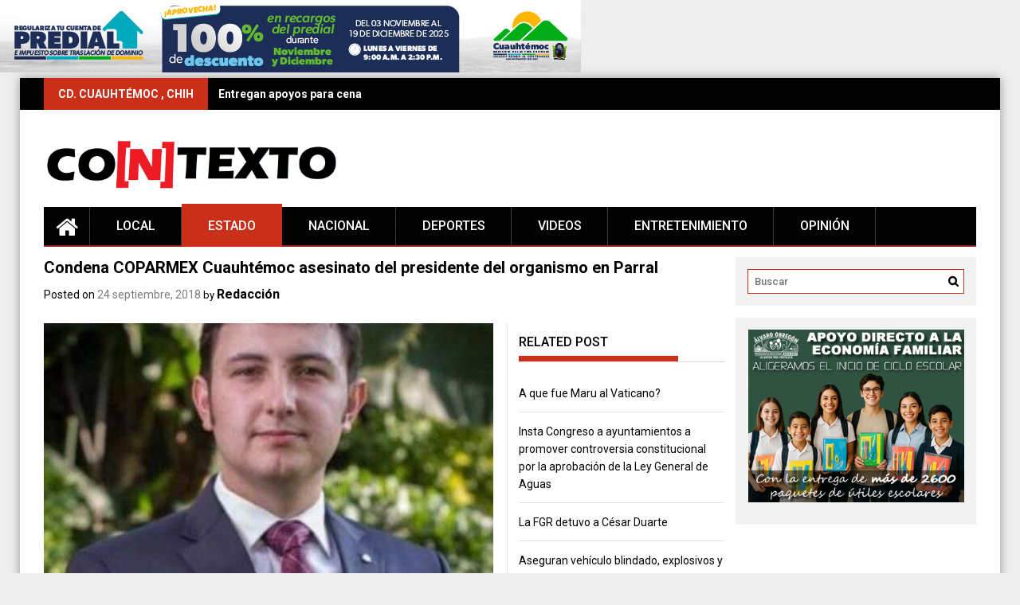

--- FILE ---
content_type: text/html; charset=UTF-8
request_url: https://www.encontexto.mx/2018/09/24/condena-coparmex-cuauhtemoc-asesinato-del-presidente-del-organismo-en-parral/
body_size: 51325
content:
<!DOCTYPE html>
<html lang="es">
<head>
    <meta charset="UTF-8">
    <meta name="viewport" content="width=device-width, initial-scale=1">
    <link rel="profile" href="https://gmpg.org/xfn/11">

    <title>Condena COPARMEX Cuauhtémoc asesinato del presidente del organismo en Parral &#8211; En Contexto</title>
<meta name='robots' content='max-image-preview:large' />
	<style>img:is([sizes="auto" i], [sizes^="auto," i]) { contain-intrinsic-size: 3000px 1500px }</style>
	<link rel='dns-prefetch' href='//fonts.googleapis.com' />
<link rel="alternate" type="application/rss+xml" title="En Contexto &raquo; Feed" href="https://www.encontexto.mx/feed/" />
<link rel="alternate" type="application/rss+xml" title="En Contexto &raquo; RSS de los comentarios" href="https://www.encontexto.mx/comments/feed/" />
<link rel="alternate" type="application/rss+xml" title="En Contexto &raquo; Condena COPARMEX Cuauhtémoc asesinato del presidente del organismo en Parral RSS de los comentarios" href="https://www.encontexto.mx/2018/09/24/condena-coparmex-cuauhtemoc-asesinato-del-presidente-del-organismo-en-parral/feed/" />
<script type="text/javascript">
/* <![CDATA[ */
window._wpemojiSettings = {"baseUrl":"https:\/\/s.w.org\/images\/core\/emoji\/16.0.1\/72x72\/","ext":".png","svgUrl":"https:\/\/s.w.org\/images\/core\/emoji\/16.0.1\/svg\/","svgExt":".svg","source":{"concatemoji":"https:\/\/www.encontexto.mx\/wp-includes\/js\/wp-emoji-release.min.js?ver=6.8.3"}};
/*! This file is auto-generated */
!function(s,n){var o,i,e;function c(e){try{var t={supportTests:e,timestamp:(new Date).valueOf()};sessionStorage.setItem(o,JSON.stringify(t))}catch(e){}}function p(e,t,n){e.clearRect(0,0,e.canvas.width,e.canvas.height),e.fillText(t,0,0);var t=new Uint32Array(e.getImageData(0,0,e.canvas.width,e.canvas.height).data),a=(e.clearRect(0,0,e.canvas.width,e.canvas.height),e.fillText(n,0,0),new Uint32Array(e.getImageData(0,0,e.canvas.width,e.canvas.height).data));return t.every(function(e,t){return e===a[t]})}function u(e,t){e.clearRect(0,0,e.canvas.width,e.canvas.height),e.fillText(t,0,0);for(var n=e.getImageData(16,16,1,1),a=0;a<n.data.length;a++)if(0!==n.data[a])return!1;return!0}function f(e,t,n,a){switch(t){case"flag":return n(e,"\ud83c\udff3\ufe0f\u200d\u26a7\ufe0f","\ud83c\udff3\ufe0f\u200b\u26a7\ufe0f")?!1:!n(e,"\ud83c\udde8\ud83c\uddf6","\ud83c\udde8\u200b\ud83c\uddf6")&&!n(e,"\ud83c\udff4\udb40\udc67\udb40\udc62\udb40\udc65\udb40\udc6e\udb40\udc67\udb40\udc7f","\ud83c\udff4\u200b\udb40\udc67\u200b\udb40\udc62\u200b\udb40\udc65\u200b\udb40\udc6e\u200b\udb40\udc67\u200b\udb40\udc7f");case"emoji":return!a(e,"\ud83e\udedf")}return!1}function g(e,t,n,a){var r="undefined"!=typeof WorkerGlobalScope&&self instanceof WorkerGlobalScope?new OffscreenCanvas(300,150):s.createElement("canvas"),o=r.getContext("2d",{willReadFrequently:!0}),i=(o.textBaseline="top",o.font="600 32px Arial",{});return e.forEach(function(e){i[e]=t(o,e,n,a)}),i}function t(e){var t=s.createElement("script");t.src=e,t.defer=!0,s.head.appendChild(t)}"undefined"!=typeof Promise&&(o="wpEmojiSettingsSupports",i=["flag","emoji"],n.supports={everything:!0,everythingExceptFlag:!0},e=new Promise(function(e){s.addEventListener("DOMContentLoaded",e,{once:!0})}),new Promise(function(t){var n=function(){try{var e=JSON.parse(sessionStorage.getItem(o));if("object"==typeof e&&"number"==typeof e.timestamp&&(new Date).valueOf()<e.timestamp+604800&&"object"==typeof e.supportTests)return e.supportTests}catch(e){}return null}();if(!n){if("undefined"!=typeof Worker&&"undefined"!=typeof OffscreenCanvas&&"undefined"!=typeof URL&&URL.createObjectURL&&"undefined"!=typeof Blob)try{var e="postMessage("+g.toString()+"("+[JSON.stringify(i),f.toString(),p.toString(),u.toString()].join(",")+"));",a=new Blob([e],{type:"text/javascript"}),r=new Worker(URL.createObjectURL(a),{name:"wpTestEmojiSupports"});return void(r.onmessage=function(e){c(n=e.data),r.terminate(),t(n)})}catch(e){}c(n=g(i,f,p,u))}t(n)}).then(function(e){for(var t in e)n.supports[t]=e[t],n.supports.everything=n.supports.everything&&n.supports[t],"flag"!==t&&(n.supports.everythingExceptFlag=n.supports.everythingExceptFlag&&n.supports[t]);n.supports.everythingExceptFlag=n.supports.everythingExceptFlag&&!n.supports.flag,n.DOMReady=!1,n.readyCallback=function(){n.DOMReady=!0}}).then(function(){return e}).then(function(){var e;n.supports.everything||(n.readyCallback(),(e=n.source||{}).concatemoji?t(e.concatemoji):e.wpemoji&&e.twemoji&&(t(e.twemoji),t(e.wpemoji)))}))}((window,document),window._wpemojiSettings);
/* ]]> */
</script>
<!-- www.encontexto.mx is managing ads with Advanced Ads 2.0.14 – https://wpadvancedads.com/ --><script id="encon-ready">
			window.advanced_ads_ready=function(e,a){a=a||"complete";var d=function(e){return"interactive"===a?"loading"!==e:"complete"===e};d(document.readyState)?e():document.addEventListener("readystatechange",(function(a){d(a.target.readyState)&&e()}),{once:"interactive"===a})},window.advanced_ads_ready_queue=window.advanced_ads_ready_queue||[];		</script>
		<link rel='stylesheet' id='newsplus-fontawesome-css' href='https://www.encontexto.mx/wp-content/plugins/newsplus-shortcodes/assets/css/font-awesome.min.css?ver=6.8.3' type='text/css' media='all' />
<link rel='stylesheet' id='newsplus-shortcodes-css' href='https://www.encontexto.mx/wp-content/plugins/newsplus-shortcodes/assets/css/newsplus-shortcodes.css?ver=6.8.3' type='text/css' media='all' />
<link rel='stylesheet' id='newsplus-owl-carousel-css' href='https://www.encontexto.mx/wp-content/plugins/newsplus-shortcodes/assets/css/owl.carousel.css' type='text/css' media='all' />
<link rel='stylesheet' id='newsplus-prettyphoto-css' href='https://www.encontexto.mx/wp-content/plugins/newsplus-shortcodes/assets/css/prettyPhoto.css' type='text/css' media='all' />
<link rel='stylesheet' id='dashicons-css' href='https://www.encontexto.mx/wp-includes/css/dashicons.min.css?ver=6.8.3' type='text/css' media='all' />
<link rel='stylesheet' id='post-views-counter-frontend-css' href='https://www.encontexto.mx/wp-content/plugins/post-views-counter/css/frontend.min.css?ver=1.6.0' type='text/css' media='all' />
<style id='wp-emoji-styles-inline-css' type='text/css'>

	img.wp-smiley, img.emoji {
		display: inline !important;
		border: none !important;
		box-shadow: none !important;
		height: 1em !important;
		width: 1em !important;
		margin: 0 0.07em !important;
		vertical-align: -0.1em !important;
		background: none !important;
		padding: 0 !important;
	}
</style>
<link rel='stylesheet' id='wp-block-library-css' href='https://www.encontexto.mx/wp-includes/css/dist/block-library/style.min.css?ver=6.8.3' type='text/css' media='all' />
<style id='wp-block-library-theme-inline-css' type='text/css'>
.wp-block-audio :where(figcaption){color:#555;font-size:13px;text-align:center}.is-dark-theme .wp-block-audio :where(figcaption){color:#ffffffa6}.wp-block-audio{margin:0 0 1em}.wp-block-code{border:1px solid #ccc;border-radius:4px;font-family:Menlo,Consolas,monaco,monospace;padding:.8em 1em}.wp-block-embed :where(figcaption){color:#555;font-size:13px;text-align:center}.is-dark-theme .wp-block-embed :where(figcaption){color:#ffffffa6}.wp-block-embed{margin:0 0 1em}.blocks-gallery-caption{color:#555;font-size:13px;text-align:center}.is-dark-theme .blocks-gallery-caption{color:#ffffffa6}:root :where(.wp-block-image figcaption){color:#555;font-size:13px;text-align:center}.is-dark-theme :root :where(.wp-block-image figcaption){color:#ffffffa6}.wp-block-image{margin:0 0 1em}.wp-block-pullquote{border-bottom:4px solid;border-top:4px solid;color:currentColor;margin-bottom:1.75em}.wp-block-pullquote cite,.wp-block-pullquote footer,.wp-block-pullquote__citation{color:currentColor;font-size:.8125em;font-style:normal;text-transform:uppercase}.wp-block-quote{border-left:.25em solid;margin:0 0 1.75em;padding-left:1em}.wp-block-quote cite,.wp-block-quote footer{color:currentColor;font-size:.8125em;font-style:normal;position:relative}.wp-block-quote:where(.has-text-align-right){border-left:none;border-right:.25em solid;padding-left:0;padding-right:1em}.wp-block-quote:where(.has-text-align-center){border:none;padding-left:0}.wp-block-quote.is-large,.wp-block-quote.is-style-large,.wp-block-quote:where(.is-style-plain){border:none}.wp-block-search .wp-block-search__label{font-weight:700}.wp-block-search__button{border:1px solid #ccc;padding:.375em .625em}:where(.wp-block-group.has-background){padding:1.25em 2.375em}.wp-block-separator.has-css-opacity{opacity:.4}.wp-block-separator{border:none;border-bottom:2px solid;margin-left:auto;margin-right:auto}.wp-block-separator.has-alpha-channel-opacity{opacity:1}.wp-block-separator:not(.is-style-wide):not(.is-style-dots){width:100px}.wp-block-separator.has-background:not(.is-style-dots){border-bottom:none;height:1px}.wp-block-separator.has-background:not(.is-style-wide):not(.is-style-dots){height:2px}.wp-block-table{margin:0 0 1em}.wp-block-table td,.wp-block-table th{word-break:normal}.wp-block-table :where(figcaption){color:#555;font-size:13px;text-align:center}.is-dark-theme .wp-block-table :where(figcaption){color:#ffffffa6}.wp-block-video :where(figcaption){color:#555;font-size:13px;text-align:center}.is-dark-theme .wp-block-video :where(figcaption){color:#ffffffa6}.wp-block-video{margin:0 0 1em}:root :where(.wp-block-template-part.has-background){margin-bottom:0;margin-top:0;padding:1.25em 2.375em}
</style>
<style id='classic-theme-styles-inline-css' type='text/css'>
/*! This file is auto-generated */
.wp-block-button__link{color:#fff;background-color:#32373c;border-radius:9999px;box-shadow:none;text-decoration:none;padding:calc(.667em + 2px) calc(1.333em + 2px);font-size:1.125em}.wp-block-file__button{background:#32373c;color:#fff;text-decoration:none}
</style>
<style id='global-styles-inline-css' type='text/css'>
:root{--wp--preset--aspect-ratio--square: 1;--wp--preset--aspect-ratio--4-3: 4/3;--wp--preset--aspect-ratio--3-4: 3/4;--wp--preset--aspect-ratio--3-2: 3/2;--wp--preset--aspect-ratio--2-3: 2/3;--wp--preset--aspect-ratio--16-9: 16/9;--wp--preset--aspect-ratio--9-16: 9/16;--wp--preset--color--black: #000000;--wp--preset--color--cyan-bluish-gray: #abb8c3;--wp--preset--color--white: #ffffff;--wp--preset--color--pale-pink: #f78da7;--wp--preset--color--vivid-red: #cf2e2e;--wp--preset--color--luminous-vivid-orange: #ff6900;--wp--preset--color--luminous-vivid-amber: #fcb900;--wp--preset--color--light-green-cyan: #7bdcb5;--wp--preset--color--vivid-green-cyan: #00d084;--wp--preset--color--pale-cyan-blue: #8ed1fc;--wp--preset--color--vivid-cyan-blue: #0693e3;--wp--preset--color--vivid-purple: #9b51e0;--wp--preset--gradient--vivid-cyan-blue-to-vivid-purple: linear-gradient(135deg,rgba(6,147,227,1) 0%,rgb(155,81,224) 100%);--wp--preset--gradient--light-green-cyan-to-vivid-green-cyan: linear-gradient(135deg,rgb(122,220,180) 0%,rgb(0,208,130) 100%);--wp--preset--gradient--luminous-vivid-amber-to-luminous-vivid-orange: linear-gradient(135deg,rgba(252,185,0,1) 0%,rgba(255,105,0,1) 100%);--wp--preset--gradient--luminous-vivid-orange-to-vivid-red: linear-gradient(135deg,rgba(255,105,0,1) 0%,rgb(207,46,46) 100%);--wp--preset--gradient--very-light-gray-to-cyan-bluish-gray: linear-gradient(135deg,rgb(238,238,238) 0%,rgb(169,184,195) 100%);--wp--preset--gradient--cool-to-warm-spectrum: linear-gradient(135deg,rgb(74,234,220) 0%,rgb(151,120,209) 20%,rgb(207,42,186) 40%,rgb(238,44,130) 60%,rgb(251,105,98) 80%,rgb(254,248,76) 100%);--wp--preset--gradient--blush-light-purple: linear-gradient(135deg,rgb(255,206,236) 0%,rgb(152,150,240) 100%);--wp--preset--gradient--blush-bordeaux: linear-gradient(135deg,rgb(254,205,165) 0%,rgb(254,45,45) 50%,rgb(107,0,62) 100%);--wp--preset--gradient--luminous-dusk: linear-gradient(135deg,rgb(255,203,112) 0%,rgb(199,81,192) 50%,rgb(65,88,208) 100%);--wp--preset--gradient--pale-ocean: linear-gradient(135deg,rgb(255,245,203) 0%,rgb(182,227,212) 50%,rgb(51,167,181) 100%);--wp--preset--gradient--electric-grass: linear-gradient(135deg,rgb(202,248,128) 0%,rgb(113,206,126) 100%);--wp--preset--gradient--midnight: linear-gradient(135deg,rgb(2,3,129) 0%,rgb(40,116,252) 100%);--wp--preset--font-size--small: 13px;--wp--preset--font-size--medium: 20px;--wp--preset--font-size--large: 36px;--wp--preset--font-size--x-large: 42px;--wp--preset--spacing--20: 0.44rem;--wp--preset--spacing--30: 0.67rem;--wp--preset--spacing--40: 1rem;--wp--preset--spacing--50: 1.5rem;--wp--preset--spacing--60: 2.25rem;--wp--preset--spacing--70: 3.38rem;--wp--preset--spacing--80: 5.06rem;--wp--preset--shadow--natural: 6px 6px 9px rgba(0, 0, 0, 0.2);--wp--preset--shadow--deep: 12px 12px 50px rgba(0, 0, 0, 0.4);--wp--preset--shadow--sharp: 6px 6px 0px rgba(0, 0, 0, 0.2);--wp--preset--shadow--outlined: 6px 6px 0px -3px rgba(255, 255, 255, 1), 6px 6px rgba(0, 0, 0, 1);--wp--preset--shadow--crisp: 6px 6px 0px rgba(0, 0, 0, 1);}:where(.is-layout-flex){gap: 0.5em;}:where(.is-layout-grid){gap: 0.5em;}body .is-layout-flex{display: flex;}.is-layout-flex{flex-wrap: wrap;align-items: center;}.is-layout-flex > :is(*, div){margin: 0;}body .is-layout-grid{display: grid;}.is-layout-grid > :is(*, div){margin: 0;}:where(.wp-block-columns.is-layout-flex){gap: 2em;}:where(.wp-block-columns.is-layout-grid){gap: 2em;}:where(.wp-block-post-template.is-layout-flex){gap: 1.25em;}:where(.wp-block-post-template.is-layout-grid){gap: 1.25em;}.has-black-color{color: var(--wp--preset--color--black) !important;}.has-cyan-bluish-gray-color{color: var(--wp--preset--color--cyan-bluish-gray) !important;}.has-white-color{color: var(--wp--preset--color--white) !important;}.has-pale-pink-color{color: var(--wp--preset--color--pale-pink) !important;}.has-vivid-red-color{color: var(--wp--preset--color--vivid-red) !important;}.has-luminous-vivid-orange-color{color: var(--wp--preset--color--luminous-vivid-orange) !important;}.has-luminous-vivid-amber-color{color: var(--wp--preset--color--luminous-vivid-amber) !important;}.has-light-green-cyan-color{color: var(--wp--preset--color--light-green-cyan) !important;}.has-vivid-green-cyan-color{color: var(--wp--preset--color--vivid-green-cyan) !important;}.has-pale-cyan-blue-color{color: var(--wp--preset--color--pale-cyan-blue) !important;}.has-vivid-cyan-blue-color{color: var(--wp--preset--color--vivid-cyan-blue) !important;}.has-vivid-purple-color{color: var(--wp--preset--color--vivid-purple) !important;}.has-black-background-color{background-color: var(--wp--preset--color--black) !important;}.has-cyan-bluish-gray-background-color{background-color: var(--wp--preset--color--cyan-bluish-gray) !important;}.has-white-background-color{background-color: var(--wp--preset--color--white) !important;}.has-pale-pink-background-color{background-color: var(--wp--preset--color--pale-pink) !important;}.has-vivid-red-background-color{background-color: var(--wp--preset--color--vivid-red) !important;}.has-luminous-vivid-orange-background-color{background-color: var(--wp--preset--color--luminous-vivid-orange) !important;}.has-luminous-vivid-amber-background-color{background-color: var(--wp--preset--color--luminous-vivid-amber) !important;}.has-light-green-cyan-background-color{background-color: var(--wp--preset--color--light-green-cyan) !important;}.has-vivid-green-cyan-background-color{background-color: var(--wp--preset--color--vivid-green-cyan) !important;}.has-pale-cyan-blue-background-color{background-color: var(--wp--preset--color--pale-cyan-blue) !important;}.has-vivid-cyan-blue-background-color{background-color: var(--wp--preset--color--vivid-cyan-blue) !important;}.has-vivid-purple-background-color{background-color: var(--wp--preset--color--vivid-purple) !important;}.has-black-border-color{border-color: var(--wp--preset--color--black) !important;}.has-cyan-bluish-gray-border-color{border-color: var(--wp--preset--color--cyan-bluish-gray) !important;}.has-white-border-color{border-color: var(--wp--preset--color--white) !important;}.has-pale-pink-border-color{border-color: var(--wp--preset--color--pale-pink) !important;}.has-vivid-red-border-color{border-color: var(--wp--preset--color--vivid-red) !important;}.has-luminous-vivid-orange-border-color{border-color: var(--wp--preset--color--luminous-vivid-orange) !important;}.has-luminous-vivid-amber-border-color{border-color: var(--wp--preset--color--luminous-vivid-amber) !important;}.has-light-green-cyan-border-color{border-color: var(--wp--preset--color--light-green-cyan) !important;}.has-vivid-green-cyan-border-color{border-color: var(--wp--preset--color--vivid-green-cyan) !important;}.has-pale-cyan-blue-border-color{border-color: var(--wp--preset--color--pale-cyan-blue) !important;}.has-vivid-cyan-blue-border-color{border-color: var(--wp--preset--color--vivid-cyan-blue) !important;}.has-vivid-purple-border-color{border-color: var(--wp--preset--color--vivid-purple) !important;}.has-vivid-cyan-blue-to-vivid-purple-gradient-background{background: var(--wp--preset--gradient--vivid-cyan-blue-to-vivid-purple) !important;}.has-light-green-cyan-to-vivid-green-cyan-gradient-background{background: var(--wp--preset--gradient--light-green-cyan-to-vivid-green-cyan) !important;}.has-luminous-vivid-amber-to-luminous-vivid-orange-gradient-background{background: var(--wp--preset--gradient--luminous-vivid-amber-to-luminous-vivid-orange) !important;}.has-luminous-vivid-orange-to-vivid-red-gradient-background{background: var(--wp--preset--gradient--luminous-vivid-orange-to-vivid-red) !important;}.has-very-light-gray-to-cyan-bluish-gray-gradient-background{background: var(--wp--preset--gradient--very-light-gray-to-cyan-bluish-gray) !important;}.has-cool-to-warm-spectrum-gradient-background{background: var(--wp--preset--gradient--cool-to-warm-spectrum) !important;}.has-blush-light-purple-gradient-background{background: var(--wp--preset--gradient--blush-light-purple) !important;}.has-blush-bordeaux-gradient-background{background: var(--wp--preset--gradient--blush-bordeaux) !important;}.has-luminous-dusk-gradient-background{background: var(--wp--preset--gradient--luminous-dusk) !important;}.has-pale-ocean-gradient-background{background: var(--wp--preset--gradient--pale-ocean) !important;}.has-electric-grass-gradient-background{background: var(--wp--preset--gradient--electric-grass) !important;}.has-midnight-gradient-background{background: var(--wp--preset--gradient--midnight) !important;}.has-small-font-size{font-size: var(--wp--preset--font-size--small) !important;}.has-medium-font-size{font-size: var(--wp--preset--font-size--medium) !important;}.has-large-font-size{font-size: var(--wp--preset--font-size--large) !important;}.has-x-large-font-size{font-size: var(--wp--preset--font-size--x-large) !important;}
:where(.wp-block-post-template.is-layout-flex){gap: 1.25em;}:where(.wp-block-post-template.is-layout-grid){gap: 1.25em;}
:where(.wp-block-columns.is-layout-flex){gap: 2em;}:where(.wp-block-columns.is-layout-grid){gap: 2em;}
:root :where(.wp-block-pullquote){font-size: 1.5em;line-height: 1.6;}
</style>
<link rel='stylesheet' id='ssb-front-css-css' href='https://www.encontexto.mx/wp-content/plugins/simple-social-buttons/assets/css/front.css?ver=6.2.0' type='text/css' media='all' />
<link rel='stylesheet' id='font-awesome-css' href='https://www.encontexto.mx/wp-content/themes/profitmag/css/font-awesome.min.css?ver=6.8.3' type='text/css' media='all' />
<link rel='stylesheet' id='bxslider-css' href='https://www.encontexto.mx/wp-content/themes/profitmag/css/jquery.bxslider.css?ver=6.8.3' type='text/css' media='all' />
<link rel='stylesheet' id='ticker-style-css' href='https://www.encontexto.mx/wp-content/themes/profitmag/css/ticker-style.css?ver=6.8.3' type='text/css' media='all' />
<link rel='stylesheet' id='nivo-lightbox-css' href='https://www.encontexto.mx/wp-content/themes/profitmag/css/nivo-lightbox.css?ver=6.8.3' type='text/css' media='all' />
<link rel='stylesheet' id='mCustomScrollbar-css' href='https://www.encontexto.mx/wp-content/themes/profitmag/css/jquery.mCustomScrollbar.css?ver=6.8.3' type='text/css' media='all' />
<link rel='stylesheet' id='profitmag-google-font-css' href='//fonts.googleapis.com/css?family=Roboto:400,100,100italic,300,300italic,400italic,500,500italic,700,700italic,900,900italic&#038;subset=latin,latin-ext' type='text/css' media='all' />
<link rel='stylesheet' id='profitmag-style-css' href='https://www.encontexto.mx/wp-content/themes/profitmag/style.css?ver=6.8.3' type='text/css' media='all' />
<link rel='stylesheet' id='profitmag-color-scheme-css' href='https://www.encontexto.mx/wp-content/themes/profitmag/css/red.css' type='text/css' media='all' />
<link rel='stylesheet' id='profitmag-header-color-scheme-css' href='https://www.encontexto.mx/wp-content/themes/profitmag/css/black-css.css' type='text/css' media='all' />
<script type="text/javascript" src="https://www.encontexto.mx/wp-includes/js/jquery/jquery.min.js?ver=3.7.1" id="jquery-core-js"></script>
<script type="text/javascript" src="https://www.encontexto.mx/wp-includes/js/jquery/jquery-migrate.min.js?ver=3.4.1" id="jquery-migrate-js"></script>
<script type="text/javascript" src="https://www.encontexto.mx/wp-content/themes/profitmag/js/nivo-lightbox.min.js?ver=6.8.3" id="nivo-lightbox-js"></script>
<script type="text/javascript" src="https://www.encontexto.mx/wp-content/themes/profitmag/js/jquery.slicknav.min.js?ver=6.8.3" id="slicknav-js"></script>
<script type="text/javascript" src="https://www.encontexto.mx/wp-content/themes/profitmag/js/modernizr.min.js?ver=2.6.2" id="modernizr-js"></script>
<link rel="https://api.w.org/" href="https://www.encontexto.mx/wp-json/" /><link rel="alternate" title="JSON" type="application/json" href="https://www.encontexto.mx/wp-json/wp/v2/posts/1996" /><link rel="EditURI" type="application/rsd+xml" title="RSD" href="https://www.encontexto.mx/xmlrpc.php?rsd" />
<meta name="generator" content="WordPress 6.8.3" />
<link rel="canonical" href="https://www.encontexto.mx/2018/09/24/condena-coparmex-cuauhtemoc-asesinato-del-presidente-del-organismo-en-parral/" />
<link rel='shortlink' href='https://www.encontexto.mx/?p=1996' />
<link rel="alternate" title="oEmbed (JSON)" type="application/json+oembed" href="https://www.encontexto.mx/wp-json/oembed/1.0/embed?url=https%3A%2F%2Fwww.encontexto.mx%2F2018%2F09%2F24%2Fcondena-coparmex-cuauhtemoc-asesinato-del-presidente-del-organismo-en-parral%2F" />
<link rel="alternate" title="oEmbed (XML)" type="text/xml+oembed" href="https://www.encontexto.mx/wp-json/oembed/1.0/embed?url=https%3A%2F%2Fwww.encontexto.mx%2F2018%2F09%2F24%2Fcondena-coparmex-cuauhtemoc-asesinato-del-presidente-del-organismo-en-parral%2F&#038;format=xml" />
 <style media="screen">

		.simplesocialbuttons.simplesocialbuttons_inline .ssb-fb-like, .simplesocialbuttons.simplesocialbuttons_inline amp-facebook-like {
	  margin: ;
	}
		 /*inline margin*/
	
	
	
	
	
	
			 .simplesocialbuttons.simplesocialbuttons_inline.simplesocial-simple-icons button{
		 margin: ;
	 }

			 /*margin-digbar*/

	
	
	
	
	
	
	
</style>

<!-- Open Graph Meta Tags generated by Simple Social Buttons 6.2.0 -->
<meta property="og:title" content="Condena COPARMEX Cuauhtémoc asesinato del presidente del organismo en Parral - En Contexto" />
<meta property="og:type" content="article" />
<meta property="og:description" content="Cuauht&eacute;moc, Chih.- El presidente de la Confederaci&oacute;n Patronal de la Rep&uacute;blica Mexicana (Coparmex) en Cuauht&eacute;moc, Marco Delgado Melo, lament&oacute; el asesinato de su hom&oacute;logo en Parral, Uriel Loya Deister, hecho ocurrido el pasado domingo en la ciudad del sur del estado en donde sujetos armados dispararon en contra del l&iacute;der empresarial. Indic&oacute; que el sector empresarial pide a las autoridades&hellip;" />
<meta property="og:url" content="https://www.encontexto.mx/2018/09/24/condena-coparmex-cuauhtemoc-asesinato-del-presidente-del-organismo-en-parral/" />
<meta property="og:site_name" content="En Contexto" />
<meta property="og:image" content="https://www.encontexto.mx/wp-content/uploads/2018/09/uriel-loya.jpg" />
<meta name="twitter:card" content="summary_large_image" />
<meta name="twitter:description" content="Cuauht&eacute;moc, Chih.- El presidente de la Confederaci&oacute;n Patronal de la Rep&uacute;blica Mexicana (Coparmex) en Cuauht&eacute;moc, Marco Delgado Melo, lament&oacute; el asesinato de su hom&oacute;logo en Parral, Uriel Loya Deister, hecho ocurrido el pasado domingo en la ciudad del sur del estado en donde sujetos armados dispararon en contra del l&iacute;der empresarial. Indic&oacute; que el sector empresarial pide a las autoridades&hellip;" />
<meta name="twitter:title" content="Condena COPARMEX Cuauhtémoc asesinato del presidente del organismo en Parral - En Contexto" />
<meta property="twitter:image" content="https://www.encontexto.mx/wp-content/uploads/2018/09/uriel-loya.jpg" />
<!-- Analytics by WP Statistics - https://wp-statistics.com -->
<a href="http://www.municipiocuauhtemoc.gob.mx" target="_blank" aria-label="728&#215;90 (16)"><img fetchpriority="high" decoding="async" src="https://www.encontexto.mx/wp-content/uploads/2024/01/728x90-16.png" alt=""  width="729" height="91"   /></a><link rel="icon" href="https://www.encontexto.mx/wp-content/uploads/2018/01/cropped-EN-CONTEXTO-LOGO-1-32x32.png" sizes="32x32" />
<link rel="icon" href="https://www.encontexto.mx/wp-content/uploads/2018/01/cropped-EN-CONTEXTO-LOGO-1-192x192.png" sizes="192x192" />
<link rel="apple-touch-icon" href="https://www.encontexto.mx/wp-content/uploads/2018/01/cropped-EN-CONTEXTO-LOGO-1-180x180.png" />
<meta name="msapplication-TileImage" content="https://www.encontexto.mx/wp-content/uploads/2018/01/cropped-EN-CONTEXTO-LOGO-1-270x270.png" />
</head>

<body class="wp-singular post-template-default single single-post postid-1996 single-format-standard wp-custom-logo wp-embed-responsive wp-theme-profitmag group-blog boxed-layout right_sidebar aa-prefix-encon-">


    
    <div id="page" class="hfeed site">

        <a class="skip-link screen-reader-text" href="#primary">Skip to content</a>

       <header id="masthead" class="site-header clearfix" role="banner">
        <div class="top-header-block clearfix">
            <div class="wrapper">
                                <div class="header-latest-posts f-left">
                                                                                        
                    <div class="latest-post-title">CD. CUAUHTÉMOC , CHIH</div>
                    <div class="latest-post-content">
                     
                    <ul id="js-latest" class="js-hidden">                        
                        
                            <li><a href="https://www.encontexto.mx/2025/12/10/entregan-apoyos-para-cenas-navidenas-a-familias-vulnerables-en-cuauhtemoc/" title="Entregan apoyos para cenas navideñas a familias vulnerables, en Cuauhtémoc">Entregan apoyos para cenas navideñas a familias vulnerables, en Cuauhtémoc</a></li>

                        
                            <li><a href="https://www.encontexto.mx/2025/12/10/aseguran-7-vehiculos-en-operativo-en-madera/" title="Aseguran 7 vehículos en operativo en Madera">Aseguran 7 vehículos en operativo en Madera</a></li>

                        
                            <li><a href="https://www.encontexto.mx/2025/12/10/pacientes-oncologicos-pueden-recibir-condonacion-de-cobro-de-casetas/" title="Pacientes oncológicos, pueden recibir condonación de cobro de casetas">Pacientes oncológicos, pueden recibir condonación de cobro de casetas</a></li>

                        
                            <li><a href="https://www.encontexto.mx/2025/12/10/marcos-darey-fue-encontrado-sin-vida-en-la-noria-de-aldana/" title="Marcos Darey fue encontrado sin vida en La Noria de Aldana">Marcos Darey fue encontrado sin vida en La Noria de Aldana</a></li>

                        
                            <li><a href="https://www.encontexto.mx/2025/12/10/a-que-fue-maru-al-vaticano/" title="A que fue Maru al Vaticano?">A que fue Maru al Vaticano?</a></li>

                                            </ul>

                                    </div>
            </div> <!-- .header-latest-posts -->
            
            <div class="right-header f-right">
                            </div>
        </div>          
    </div><!-- .top-header-block -->

    <div class="wrapper header-wrapper clearfix">
      <div class="header-container"> 



        <div class="site-branding clearfix">
         <div class="site-logo f-left">

            <a href="https://www.encontexto.mx/" class="custom-logo-link" rel="home"><img width="2152" height="408" src="https://www.encontexto.mx/wp-content/uploads/2018/01/cropped-EN-CONTEXTO-LOGO-4.png" class="custom-logo" alt="En Contexto" decoding="async" srcset="https://www.encontexto.mx/wp-content/uploads/2018/01/cropped-EN-CONTEXTO-LOGO-4.png 2152w, https://www.encontexto.mx/wp-content/uploads/2018/01/cropped-EN-CONTEXTO-LOGO-4-300x57.png 300w, https://www.encontexto.mx/wp-content/uploads/2018/01/cropped-EN-CONTEXTO-LOGO-4-768x146.png 768w, https://www.encontexto.mx/wp-content/uploads/2018/01/cropped-EN-CONTEXTO-LOGO-4-1024x194.png 1024w" sizes="(max-width: 2152px) 100vw, 2152px" /></a>
</div>


</div>


<nav id="site-navigation" class="main-navigation home-nav-icon clearfix menu-left" role="navigation" >
 <div class="desktop-menu clearfix">
            <div class="home-icon">
            <a href="https://www.encontexto.mx/" title="En Contexto"><i class="fa fa-home"></i></a>
        </div>
        <div class="menu-principal-container"><ul id="menu-principal" class="menu"><li id="menu-item-44" class="menu-item menu-item-type-taxonomy menu-item-object-category menu-item-44"><a href="https://www.encontexto.mx/category/local/">Local</a></li>
<li id="menu-item-42" class="menu-item menu-item-type-taxonomy menu-item-object-category current-post-ancestor current-menu-parent current-post-parent menu-item-42"><a href="https://www.encontexto.mx/category/estado/">Estado</a></li>
<li id="menu-item-45" class="menu-item menu-item-type-taxonomy menu-item-object-category menu-item-45"><a href="https://www.encontexto.mx/category/nacional/">Nacional</a></li>
<li id="menu-item-40" class="menu-item menu-item-type-taxonomy menu-item-object-category menu-item-40"><a href="https://www.encontexto.mx/category/deportes/">Deportes</a></li>
<li id="menu-item-17658" class="menu-item menu-item-type-post_type menu-item-object-page menu-item-17658"><a href="https://www.encontexto.mx/videos/">Videos</a></li>
<li id="menu-item-41" class="menu-item menu-item-type-taxonomy menu-item-object-category menu-item-41"><a href="https://www.encontexto.mx/category/entretenimiento/">Entretenimiento</a></li>
<li id="menu-item-46" class="menu-item menu-item-type-taxonomy menu-item-object-category menu-item-46"><a href="https://www.encontexto.mx/category/opinion/">Opinión</a></li>
</ul></div>
    <div class="search-block">
            </div>
</div>
<div class="responsive-slick-menu clearfix"></div>

</nav><!-- #site-navigation -->

</div> <!-- .header-container -->
</div><!-- header-wrapper-->

</header><!-- #masthead -->

<div class="wrapper content-wrapper clearfix">

    <div class="slider-feature-wrap clearfix">
        <!-- Slider -->
        
        <!-- Featured Post Beside Slider -->
        
           </div>    
   <div id="content" class="site-content">


	<div id="primary" class="content-area">
		<main id="main" class="site-main" role="main">

		            
			
<article id="post-1996" class="post-1996 post type-post status-publish format-standard has-post-thumbnail hentry category-estado tag-coparmex tag-noticias-de-chihuahua tag-parral tag-uriel-loya-deister">
	<header class="entry-header">
		<h1 class="entry-title">Condena COPARMEX Cuauhtémoc asesinato del presidente del organismo en Parral</h1>
		<div class="entry-meta">
			<span class="posted-on">Posted on <a href="https://www.encontexto.mx/2018/09/24/condena-coparmex-cuauhtemoc-asesinato-del-presidente-del-organismo-en-parral/" rel="bookmark"><time class="entry-date published" datetime="2018-09-24T16:42:58+00:00">24 septiembre, 2018</time><time class="updated" datetime="2018-09-24T17:02:03+00:00">24 septiembre, 2018</time></a></span><span class="byline"> by <span class="author vcard"><a class="url fn n" href="https://www.encontexto.mx/author/ricardo-hernandez/">Redacción</a></span></span>		</div><!-- .entry-meta -->
	</header><!-- .entry-header -->

	<div class="single-feat clearfix">
        <figure class="single-thumb">
            <img width="555" height="353" src="https://www.encontexto.mx/wp-content/uploads/2018/09/uriel-loya-555x353.jpg" class="attachment-single-thumb size-single-thumb wp-post-image" alt="" decoding="async" srcset="https://www.encontexto.mx/wp-content/uploads/2018/09/uriel-loya-555x353.jpg 555w, https://www.encontexto.mx/wp-content/uploads/2018/09/uriel-loya-174x111.jpg 174w" sizes="(max-width: 555px) 100vw, 555px" />        </figure>
        
        <div class="related-post">
            <h2 class="block-title"><span class="bordertitle-red"></span>Related Post</h2>
            <ul>                    <li><a href="https://www.encontexto.mx/2025/12/10/a-que-fue-maru-al-vaticano/" title="A que fue Maru al Vaticano?">A que fue Maru al Vaticano?</a></li>

                                        <li><a href="https://www.encontexto.mx/2025/12/09/insta-congreso-a-ayuntamientos-a-promover-controversia-constitucional-por-la-aprobacion-de-la-ley-general-de-aguas/" title="Insta Congreso a ayuntamientos a promover controversia constitucional por la aprobación de la Ley General de Aguas">Insta Congreso a ayuntamientos a promover controversia constitucional por la aprobación de la Ley General de Aguas</a></li>

                                        <li><a href="https://www.encontexto.mx/2025/12/09/la-fgr-detuvo-a-cesar-duarte/" title="La FGR detuvo a César Duarte">La FGR detuvo a César Duarte</a></li>

                                        <li><a href="https://www.encontexto.mx/2025/12/09/aseguran-vehiculo-blindado-explosivos-y-90-kilos-de-marihuana-en-madera/" title="Aseguran vehículo blindado, explosivos y 90 kilos de marihuana en Madera">Aseguran vehículo blindado, explosivos y 90 kilos de marihuana en Madera</a></li>

                                        <li><a href="https://www.encontexto.mx/2025/12/08/maru-campos-inaugura-con-nacimiento-raramuri-exposicion-de-100-pesebres-en-el-vaticano/" title="Maru Campos inaugura con nacimiento rarámuri exposición de 100 pesebres en el Vaticano">Maru Campos inaugura con nacimiento rarámuri exposición de 100 pesebres en el Vaticano</a></li>

                    </ul>                            <ul>
                
            </ul>
        </div>
    </div>
    
    <div class="entry-content">
		
        <figure></figure>
        <p>Cuauhtémoc, Chih.- El presidente de la Confederación Patronal de la República Mexicana (Coparmex) en Cuauhtémoc, Marco Delgado Melo, lamentó el asesinato de su homólogo en Parral, Uriel Loya Deister, hecho ocurrido el pasado domingo en la ciudad del sur del estado en donde sujetos armados dispararon en contra del líder empresarial.</p><div class="encon-contenido" id="encon-3127181871"><a href="https://www.congresochihuahua.gob.mx/" target="_blank" aria-label="Editable-Congreso-68L"><img decoding="async" src="https://www.encontexto.mx/wp-content/uploads/2022/05/Editable-Congreso-68L.png" alt=""  width="728" height="90"   /></a></div>
<p>Indicó que el sector empresarial pide a las autoridades poner un alto efectivo a la ola de violencia que azota al estado de Chihuahua. Agregó que ante la falta de efectividad de las estrategias de seguridad, hacen un llamado al Gobierno del a República para que mediante estrategias claras y coordinadas, se erradique la situación que afecta a la sociedad entera.<br />
<script async src="//pagead2.googlesyndication.com/pagead/js/adsbygoogle.js"></script><br />
<ins class="adsbygoogle"
     style="display:block; text-align:center;"
     data-ad-layout="in-article"
     data-ad-format="fluid"
     data-ad-client="ca-pub-9589245374143007"
     data-ad-slot="5702864340"></ins><br />
<script>
     (adsbygoogle = window.adsbygoogle || []).push({});
</script><br />
La Coparmex en Cuauhtémoc reconoció a Uriel Loya Deister como un líder nato y ciudadano ejemplar, siempre preocupado por el bienestar de su comunidad.</p>
<div class="post-views content-post post-1996 entry-meta load-static">
				<span class="post-views-count">96</span>
			</div><div class="simplesocialbuttons simplesocial-simple-icons simplesocialbuttons_inline simplesocialbuttons-align-left post-1996 post  simplesocialbuttons-inline-no-animation">
		<button class="ssb_fbshare-icon"  rel="nofollow"  target="_blank"  aria-label="Facebook Share" data-href="https://www.facebook.com/sharer/sharer.php?u=https://www.encontexto.mx/2018/09/24/condena-coparmex-cuauhtemoc-asesinato-del-presidente-del-organismo-en-parral/" onClick="javascript:window.open(this.dataset.href, '', 'menubar=no,toolbar=no,resizable=yes,scrollbars=yes,height=600,width=600');return false;">
						<span class="icon"><svg xmlns="http://www.w3.org/2000/svg" viewBox="0 0 16 16" class="_1pbq" color="#ffffff"><path fill="#ffffff" fill-rule="evenodd" class="icon" d="M8 14H3.667C2.733 13.9 2 13.167 2 12.233V3.667A1.65 1.65 0 0 1 3.667 2h8.666A1.65 1.65 0 0 1 14 3.667v8.566c0 .934-.733 1.667-1.667 1.767H10v-3.967h1.3l.7-2.066h-2V6.933c0-.466.167-.9.867-.9H12v-1.8c.033 0-.933-.266-1.533-.266-1.267 0-2.434.7-2.467 2.133v1.867H6v2.066h2V14z"></path></svg></span>
						<span class="simplesocialtxt">Share </span> </button>
<button class="ssb_tweet-icon"  rel="nofollow"  target="_blank"  aria-label="Twitter Share" data-href="https://twitter.com/intent/tweet?text=Condena+COPARMEX+Cuauht%C3%A9moc+asesinato+del+presidente+del+organismo+en+Parral&url=https://www.encontexto.mx/2018/09/24/condena-coparmex-cuauhtemoc-asesinato-del-presidente-del-organismo-en-parral/" onClick="javascript:window.open(this.dataset.href, '', 'menubar=no,toolbar=no,resizable=yes,scrollbars=yes,height=600,width=600');return false;">
						<span class="icon"><svg viewBox="0 0 16 14" fill="none" xmlns="http://www.w3.org/2000/svg"><path d="M4.9 0H0L5.782 7.7098L0.315 14H2.17L6.6416 8.8557L10.5 14H15.4L9.3744 5.9654L14.56 0H12.705L8.5148 4.8202L4.9 0ZM11.2 12.6L2.8 1.4H4.2L12.6 12.6H11.2Z" fill="#fff"/></svg></span><i class="simplesocialtxt">Post </i></button>
<div class="fb-like ssb-fb-like" aria-label="Facebook Like" data-href="https://www.encontexto.mx/2018/09/24/condena-coparmex-cuauhtemoc-asesinato-del-presidente-del-organismo-en-parral/" data-layout="button_count" data-action="like" data-size="small" data-show-faces="false" data-share="false"></div>
 <button  onClick="javascript:window.open(this.dataset.href, '_blank' );return false;" class="ssb_whatsapp-icon simplesocial-whatsapp-share"  rel="nofollow"  target="_blank"  aria-label="WhatsApp Share" data-href="https://api.whatsapp.com/send?text=https://www.encontexto.mx/2018/09/24/condena-coparmex-cuauhtemoc-asesinato-del-presidente-del-organismo-en-parral/">
									<span class="icon"> <svg xmlns="http://www.w3.org/2000/svg" xmlns:xlink="http://www.w3.org/1999/xlink" version="1.1" id="Capa_1" x="0px" y="0px" width="512px" height="512px" viewBox="0 0 90 90" style="enable-background:new 0 0 90 90;" xml:space="preserve" class=""><g><g> <path id="WhatsApp" d="M90,43.841c0,24.213-19.779,43.841-44.182,43.841c-7.747,0-15.025-1.98-21.357-5.455L0,90l7.975-23.522   c-4.023-6.606-6.34-14.354-6.34-22.637C1.635,19.628,21.416,0,45.818,0C70.223,0,90,19.628,90,43.841z M45.818,6.982   c-20.484,0-37.146,16.535-37.146,36.859c0,8.065,2.629,15.534,7.076,21.61L11.107,79.14l14.275-4.537   c5.865,3.851,12.891,6.097,20.437,6.097c20.481,0,37.146-16.533,37.146-36.857S66.301,6.982,45.818,6.982z M68.129,53.938   c-0.273-0.447-0.994-0.717-2.076-1.254c-1.084-0.537-6.41-3.138-7.4-3.495c-0.993-0.358-1.717-0.538-2.438,0.537   c-0.721,1.076-2.797,3.495-3.43,4.212c-0.632,0.719-1.263,0.809-2.347,0.271c-1.082-0.537-4.571-1.673-8.708-5.333   c-3.219-2.848-5.393-6.364-6.025-7.441c-0.631-1.075-0.066-1.656,0.475-2.191c0.488-0.482,1.084-1.255,1.625-1.882   c0.543-0.628,0.723-1.075,1.082-1.793c0.363-0.717,0.182-1.344-0.09-1.883c-0.27-0.537-2.438-5.825-3.34-7.977   c-0.902-2.15-1.803-1.792-2.436-1.792c-0.631,0-1.354-0.09-2.076-0.09c-0.722,0-1.896,0.269-2.889,1.344   c-0.992,1.076-3.789,3.676-3.789,8.963c0,5.288,3.879,10.397,4.422,11.113c0.541,0.716,7.49,11.92,18.5,16.223   C58.2,65.771,58.2,64.336,60.186,64.156c1.984-0.179,6.406-2.599,7.312-5.107C68.398,56.537,68.398,54.386,68.129,53.938z"/> </g></g> </svg> </span>
									<span class="simplesocialtxt">Whatsapp</span>
								</button>
</div>
			</div><!-- .entry-content -->

	<footer class="entry-footer">
		
						<span class="cat-links">
				Posted in <a href="https://www.encontexto.mx/category/estado/" rel="category tag">Estado</a>			</span>
			
						<span class="tags-links">
				Tagged <a href="https://www.encontexto.mx/tag/coparmex/" rel="tag">coparmex</a>, <a href="https://www.encontexto.mx/tag/noticias-de-chihuahua/" rel="tag">Noticias de Chihuahua</a>, <a href="https://www.encontexto.mx/tag/parral/" rel="tag">Parral</a>, <a href="https://www.encontexto.mx/tag/uriel-loya-deister/" rel="tag">Uriel Loya Deister</a>			</span>
					     
	

			</footer><!-- .entry-footer -->
</article><!-- #post-## -->

			
	<nav class="navigation post-navigation" aria-label="Entradas">
		<h2 class="screen-reader-text">Navegación de entradas</h2>
		<div class="nav-links"><div class="nav-previous"><a href="https://www.encontexto.mx/2018/09/21/se-reunen-en-cuauhtemoc-alcaldes-de-la-region-para-abrir-puertas-con-el-proximo-gobierno-federal/" rel="prev">Se reúnen en Cuauhtémoc, alcaldes de la región para abrir puertas con el próximo gobierno federal</a></div><div class="nav-next"><a href="https://www.encontexto.mx/2018/09/24/ejecutan-a-uno-en-el-periferico-gomez-morin/" rel="next">Ejecutan a uno en el periférico Gómez Morín</a></div></div>
	</nav>
			
<div id="comments" class="comments-area">

	
	
	
		<div id="respond" class="comment-respond">
		<h3 id="reply-title" class="comment-reply-title"><span class="bordertitle-red"></span>Leave a Comment <small><a rel="nofollow" id="cancel-comment-reply-link" href="/2018/09/24/condena-coparmex-cuauhtemoc-asesinato-del-presidente-del-organismo-en-parral/#respond" style="display:none;">Cancelar respuesta</a></small></h3><form action="https://www.encontexto.mx/wp-comments-post.php" method="post" id="commentform" class="comment-form"><p class="comment-form-comment"><label for="comment"></label> <textarea id="comment" name="comment" placeholder="WRITE SOMETHING..." cols="45" rows="8" aria-required="true"></textarea></p><p class="comment-form-author"><label for="author"></label><input id="author" name="author" type="text" placeholder="FULL NAME" value="" size="30" aria-required="true"/></p>
<p class="comment-form-email"><label for="email"></label> <input id="email" name="email" type="email" value="" placeholder="EMAIL" size="30"aria-required="true"/></p>
<p class="comment-form-url"><label for="url"></label> <input id="url" name="url" placeholder="WEBSITE" type="url" value="" size="30" /></p>
<p class="form-submit"><input name="submit" type="submit" id="submit" class="submit" value="Add Comment" /> <input type='hidden' name='comment_post_ID' value='1996' id='comment_post_ID' />
<input type='hidden' name='comment_parent' id='comment_parent' value='0' />
</p><p style="display: none !important;" class="akismet-fields-container" data-prefix="ak_"><label>&#916;<textarea name="ak_hp_textarea" cols="45" rows="8" maxlength="100"></textarea></label><input type="hidden" id="ak_js_1" name="ak_js" value="243"/><script>document.getElementById( "ak_js_1" ).setAttribute( "value", ( new Date() ).getTime() );</script></p></form>	</div><!-- #respond -->
	
</div><!-- #comments -->
                        
            
            
		
		</main><!-- #main -->
	</div><!-- #primary -->



    <div id="secondary-right" class="widget-area secondary-sidebar f-right clearfix" role="complementary">
                    <div id="sidebar-section-top" class="widget-area sidebar clearfix">
               <aside id="search-2" class="widget widget_search"><form method="get" id="searchform" class="searchform" action="https://www.encontexto.mx/" >
            <div><label class="screen-reader-text" for="s"></label>
                <input type="text" value="" name="s" id="s" placeholder="Buscar" />
                <input type="submit" id="searchsubmit" value="Search" />
            </div>
        </form></aside><aside id="block-8" class="widget widget_block widget_media_image"><div class="wp-block-image">
<figure class="aligncenter size-full"><img loading="lazy" decoding="async" width="350" height="280" src="https://www.encontexto.mx/wp-content/uploads/2025/09/350X280-150DPI.jpg" alt="" class="wp-image-26483" srcset="https://www.encontexto.mx/wp-content/uploads/2025/09/350X280-150DPI.jpg 350w, https://www.encontexto.mx/wp-content/uploads/2025/09/350X280-150DPI-768x614.jpg 768w" sizes="auto, (max-width: 350px) 100vw, 350px" /></figure></div></aside>           </div>
              
           
    
        
        
    
        
       
   
   
   

</div>      




	</div><!-- #content -->
    </div><!-- content-wrapper-->

	<footer id="colophon" class="site-footer clearrfix" role="contentinfo">
        <div class="wrapper footer-wrapper clearfix">

                <div class="top-bottom clearfix">
                		<div id="footer-top">
                                                
                        </div><!-- #foter-top -->
                        
                        <div id="footer-bottom">    
                                                     
                        </div><!-- #foter-bottom -->
                </div><!-- top-bottom-->
                <div class="footer-copyright border t-center">
                    <p>                        
                                    Copyright 2022. Todos los derechos reservados                                                </p>
                    <div class="site-info">
                        <a href="https://wordpress.org/">Proudly powered by WordPress</a>
                        <span class="sep"> | </span>
                        Profitmag by <a href="http://rigorousthemes.com/" rel="designer">Rigorous Themes</a>                    </div><!-- .site-info -->
                    
                </div>
                

        </div><!-- footer-wrapper-->
	</footer><!-- #colophon -->
</div><!-- #page -->

<script type="speculationrules">
{"prefetch":[{"source":"document","where":{"and":[{"href_matches":"\/*"},{"not":{"href_matches":["\/wp-*.php","\/wp-admin\/*","\/wp-content\/uploads\/*","\/wp-content\/*","\/wp-content\/plugins\/*","\/wp-content\/themes\/profitmag\/*","\/*\\?(.+)"]}},{"not":{"selector_matches":"a[rel~=\"nofollow\"]"}},{"not":{"selector_matches":".no-prefetch, .no-prefetch a"}}]},"eagerness":"conservative"}]}
</script>
		<div id="fb-root"></div>
		<script>(function(d, s, id) {
			var js, fjs = d.getElementsByTagName(s)[0];
			if (d.getElementById(id)) return;
			js = d.createElement(s); js.id = id;
			js.src = 'https://connect.facebook.net/en_US/sdk.js#xfbml=1&version=v2.11&appId=1158761637505872';
			fjs.parentNode.insertBefore(js, fjs);
		}(document, 'script', 'facebook-jssdk'));</script>
		<script type="text/javascript" src="https://www.encontexto.mx/wp-includes/js/imagesloaded.min.js?ver=5.0.0" id="imagesloaded-js"></script>
<script type="text/javascript" src="https://www.encontexto.mx/wp-includes/js/masonry.min.js?ver=4.2.2" id="masonry-js"></script>
<script type="text/javascript" src="https://www.encontexto.mx/wp-includes/js/jquery/jquery.masonry.min.js?ver=3.1.2b" id="jquery-masonry-js"></script>
<script type="text/javascript" src="https://www.encontexto.mx/wp-content/plugins/newsplus-shortcodes/assets/js/custom.js?ver=6.8.3" id="newsplus-custom-js-js"></script>
<script type="text/javascript" src="https://www.encontexto.mx/wp-content/plugins/newsplus-shortcodes/assets/js/jquery.easing.min.js?ver=6.8.3" id="jq-easing-js"></script>
<script type="text/javascript" src="https://www.encontexto.mx/wp-content/plugins/newsplus-shortcodes/assets/js/owl.carousel.min.js?ver=6.8.3" id="newsplus-jq-owl-carousel-js"></script>
<script type="text/javascript" src="https://www.encontexto.mx/wp-content/plugins/newsplus-shortcodes/assets/js/jquery.prettyPhoto.js?ver=6.8.3" id="newsplus-prettyphoto-js-js"></script>
<script type="text/javascript" src="https://www.encontexto.mx/wp-content/plugins/newsplus-shortcodes/assets/js/jquery.marquee.min.js?ver=6.8.3" id="jq-marquee-js"></script>
<script type="text/javascript" src="https://www.encontexto.mx/wp-content/plugins/simple-social-buttons/assets/js/frontend-blocks.js?ver=6.2.0" id="ssb-blocks-front-js-js"></script>
<script type="text/javascript" id="ssb-front-js-js-extra">
/* <![CDATA[ */
var SSB = {"ajax_url":"https:\/\/www.encontexto.mx\/wp-admin\/admin-ajax.php","fb_share_nonce":"ce4cf1321b"};
/* ]]> */
</script>
<script type="text/javascript" src="https://www.encontexto.mx/wp-content/plugins/simple-social-buttons/assets/js/front.js?ver=6.2.0" id="ssb-front-js-js"></script>
<script type="text/javascript" src="https://www.encontexto.mx/wp-content/themes/profitmag/js/jquery.bxslider.js?ver=6.8.3" id="bxslider-js"></script>
<script type="text/javascript" src="https://www.encontexto.mx/wp-content/themes/profitmag/js/jquery.ticker.js?ver=6.8.3" id="ticker-js"></script>
<script type="text/javascript" src="https://www.encontexto.mx/wp-content/themes/profitmag/js/jquery.mCustomScrollbar.min.js?ver=1.0.0" id="mCustomScrollbar-js"></script>
<script type="text/javascript" src="https://www.encontexto.mx/wp-content/themes/profitmag/js/jquery.mousewheel.min.js?ver=2.0.19" id="mousewheel-js"></script>
<script type="text/javascript" src="https://www.encontexto.mx/wp-content/themes/profitmag/js/navigation.js?ver=20120206" id="profitmag-navigation-js"></script>
<script type="text/javascript" src="https://www.encontexto.mx/wp-content/themes/profitmag/js/keyboard-navigation.js?ver=20120206" id="profitmag-keyboard-navigation-js"></script>
<script type="text/javascript" src="https://www.encontexto.mx/wp-content/themes/profitmag/js/custom.js?ver=1.0" id="profitmag-custom-js"></script>
<script type="text/javascript" src="https://www.encontexto.mx/wp-includes/js/comment-reply.min.js?ver=6.8.3" id="comment-reply-js" async="async" data-wp-strategy="async"></script>
<script type="text/javascript" src="https://www.encontexto.mx/wp-content/plugins/advanced-ads/admin/assets/js/advertisement.js?ver=2.0.14" id="advanced-ads-find-adblocker-js"></script>
<script>!function(){window.advanced_ads_ready_queue=window.advanced_ads_ready_queue||[],advanced_ads_ready_queue.push=window.advanced_ads_ready;for(var d=0,a=advanced_ads_ready_queue.length;d<a;d++)advanced_ads_ready(advanced_ads_ready_queue[d])}();</script>
</body>
</html>


--- FILE ---
content_type: text/html; charset=utf-8
request_url: https://www.google.com/recaptcha/api2/aframe
body_size: 251
content:
<!DOCTYPE HTML><html><head><meta http-equiv="content-type" content="text/html; charset=UTF-8"></head><body><script nonce="DNGFUMIMZoyGBjSKiIh7Og">/** Anti-fraud and anti-abuse applications only. See google.com/recaptcha */ try{var clients={'sodar':'https://pagead2.googlesyndication.com/pagead/sodar?'};window.addEventListener("message",function(a){try{if(a.source===window.parent){var b=JSON.parse(a.data);var c=clients[b['id']];if(c){var d=document.createElement('img');d.src=c+b['params']+'&rc='+(localStorage.getItem("rc::a")?sessionStorage.getItem("rc::b"):"");window.document.body.appendChild(d);sessionStorage.setItem("rc::e",parseInt(sessionStorage.getItem("rc::e")||0)+1);localStorage.setItem("rc::h",'1765447881101');}}}catch(b){}});window.parent.postMessage("_grecaptcha_ready", "*");}catch(b){}</script></body></html>